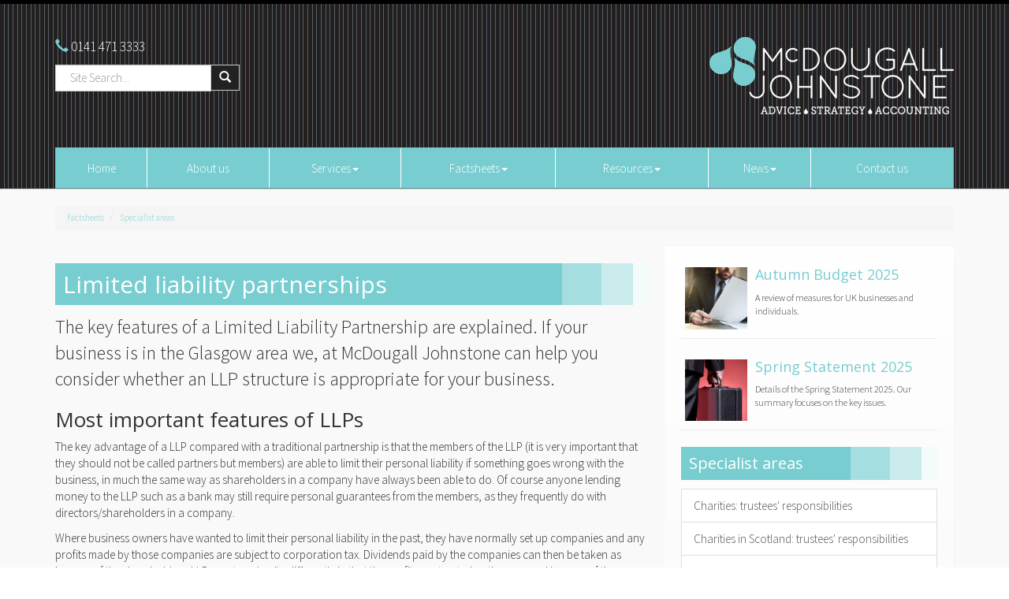

--- FILE ---
content_type: text/html; charset=utf-8
request_url: https://www.mcdougalljohnstone.co.uk/factsheets/specialist-areas/limited-liability-partnerships
body_size: 9361
content:

<!doctype html>
<!--[if lt IE 7]> <html lang="en-gb" class="no-js lt-ie9 lt-ie8 lt-ie7"> <![endif]-->
<!--[if IE 7]>    <html lang="en-gb" class="no-js lt-ie9 lt-ie8"> <![endif]-->
<!--[if IE 8]>    <html lang="en-gb" class="no-js lt-ie9"> <![endif]-->
<!--[if gt IE 8]><!--> <html lang="en-gb"> <!--<![endif]-->
	<head><meta http-equiv="X-UA-Compatible" content="IE=edge" /><meta charset="utf-8" /><meta name="viewport" content="width=device-width" /><link rel="shortcut icon" href="/favicon.ico" /><link rel="apple-touch-icon" href="/apple-touch-icon.png" />



<script type="speculationrules">
{
  "prerender": [{
    "where": {
      "and": [
        { "href_matches": "/*" },
        { "not": {"selector_matches": ".do-not-prerender"}}
      ]
    },
    "eagerness": "moderate"
  }]
}
</script>
	<link href="/css/styles.css" rel="stylesheet" type="text/css" media="screen" /><link href="/css/print.css" rel="stylesheet" type="text/css" media="print" /><script src="//cdn.clientzone.com/framework/3.0/modernizer/modernizr-custom.3.6.0.js"></script><script src="//ajax.googleapis.com/ajax/libs/jquery/3.6.0/jquery.min.js"></script><script src="//cdn.clientzone.com/framework/3.0/bootstrap/bootstrap.min.js"></script><script src="//cdn.clientzone.com/framework/3.0/scripts/settings.js"></script><script src="//cdn.clientzone.com/framework/3.0/scripts/search.js"></script><script src="//ajax.aspnetcdn.com/ajax/jquery.templates/beta1/jquery.tmpl.min.js"></script><script src="//cdn.clientzone.com/framework/3.0/scripts/date.format.js"></script><script src="//cdn.clientzone.com/framework/3.0/scripts/newswire.js"></script><link href="https://www.mcdougalljohnstone.co.uk/factsheets/specialist-areas/limited-liability-partnerships" rel="canonical" /><title>
	Limited liability partnerships Glasgow : McDougall Johnstone
</title></head>
	<body id="body" class="page-factsheets page-specialist-areas page-limited-liability-partnerships">
<form method="post" action="/factsheets/specialist-areas/limited-liability-partnerships" id="form1">

<!-- IE6 warning and Accessibility links -->
        <div class="container">
	<div class="access-links">
	<h2 id="page-top">Accessibility links</h2>
	<ul>
		<li><a href="#skip-to-content" title="">Skip to content</a></li>
		<li><a href="/accessibility" title="">Accessibility Help</a></li>
	</ul>
</div>
	<div class="browser-wrap">
    <div class="chromeframe">
        <p>You are using an outdated browser. <a href="https://browse-better.com/">Upgrade your browser today</a> for a better experience of this site and many others.</p>
    </div>

    <!--[if IE]> 
        <div class="chromeframe-ie">
            <p>You are using an outdated browser. <a href="https://browse-better.com/">Upgrade your browser today</a> for a better experience of this site and many others.</p>
        </div>
        <div class="small">
            <p>If you are having trouble viewing this website and would like some information please contact us on the details below...</p>
            <p>Tel: 0141 471 3333</p>
            <p>Email: <a href="mailto:info@mcdougalljohnstone.co.uk">info@mcdougalljohnstone.co.uk</a></p>
            <p>Address: <span itemscope itemtype="http://schema.org/AccountingService" class="address-mini">McDougall Johnstone, 
<span itemprop="address" itemscope itemtype="http://schema.org/PostalAddress">
<span itemprop="streetAddress">280 St Vincent Street</span>, <span itemprop="addressLocality"> Glasgow</span> <span itemprop="postalCode"> G2 5RL</span>
</span>
</span></p>
        </div>
    <![endif]-->
</div>
</div>
        <!-- / IE6 warning and Accessibility links -->
        <div class="site-wrap">
            <!-- <div class="container site-wrap">  -->
            <!-- use container if you would like to contain the site and possibly add a border to the main content area -->
            <header class="site-header-wrap">
                <div class="container">
                    <div class="row">
                        <div class="col-md-7 col-md-push-5">
							<div class="logo-wrap">
								<a id="print-logo" title="McDougall Johnstone, Accountants in Central Glasgow" href="/">
									<img class="img-responsive" id="logo" alt="McDougall Johnstone, Accountants Glasgow" src="/img/logo.png">
								</a>
							</div>
                        </div>
                        <div class="col-md-5 col-md-pull-7">
                            <div class="details">
                                <p>
                                    <span class="glyphicon glyphicon-earphone"></span> 0141 471 3333 
                                </p>
                            </div>
                            <div id="searchareaWidget" class="form-inline form-search">
  
<div class="input-group">
    <input name="ctl00$ctl00$ctl06$txtSearchBox" type="text" id="ctl06_txtSearchBox" class="form-control search-query" placeholder="Site Search..." />
    
    <span class="input-group-btn">
	    <button class="btn btn-default search-button" value="<span class='glyphicon glyphicon-search'></span>" type="button" onclick="dosearch('search','ctl06_txtSearchBox');" >
	    <span class='glyphicon glyphicon-search'></span>
	    </button>
	</span>
    
</div>
</div>
                        </div>
                    </div>
                    <nav>
  <div class="navbar navbar-default"><div class="navbar-header"><button type="button" class="navbar-toggle" data-toggle="collapse" data-target=".navbar-collapse"><span class="icon-bar"></span><span class="icon-bar"></span><span class="icon-bar"></span><span class="burger-menu-title">MENU</span></button></div><div class="navbar-collapse collapse">
<ul data-cmsnoindex="true" class="nav navbar-nav">
<li><a target="_self" title="Home" href="/">Home</a></li>
<li><a target="_self" title="About us" href="/about-us">About us</a></li>
<li class="dropdown">
<a class="dropdown-toggle" data-toggle="dropdown"  href="#" title="Services" target="_self">Services<b class="caret"></b></a>
<ul class="dropdown-menu">
<li><a target="_self" title="Overview" href="/services/">Overview</a></li>
<li><a target="_self" title="Innovation & technology" href="/services/innovation-and-technology">Innovation & technology</a></li>
<li><a target="_self" title="Hospitality & tourism" href="/services/hospitality-and-tourism">Hospitality & tourism</a></li>
<li><a target="_self" title="Business services" href="/services/business-services">Business services</a></li>
</ul>
</li>
<li class="dropdown">
<a class="dropdown-toggle" data-toggle="dropdown"  href="#" title="Factsheets" target="_self">Factsheets<b class="caret"></b></a>
<ul class="dropdown-menu">
<li><a target="_self" title="Overview" href="/factsheets/">Overview</a></li>
<li><a target="_self" title="Capital taxes" href="/factsheets/capital-taxes">Capital taxes</a></li>
<li><a target="_self" title="Corporate and business tax" href="/factsheets/corporate-and-business-tax">Corporate and business tax</a></li>
<li><a target="_self" title="Employment and related matters" href="/factsheets/employment-and-related-matters">Employment and related matters</a></li>
<li><a target="_self" title="Employment issues (tax)" href="/factsheets/employment-issues-tax">Employment issues (tax)</a></li>
<li><a target="_self" title="General business" href="/factsheets/general-business">General business</a></li>
<li><a target="_self" title="ICT" href="/factsheets/ict">ICT</a></li>
<li><a target="_self" title="Pensions" href="/factsheets/pensions">Pensions</a></li>
<li><a target="_self" title="Personal tax" href="/factsheets/personal-tax">Personal tax</a></li>
<li><a target="_self" title="Specialist areas" href="/factsheets/specialist-areas">Specialist areas</a></li>
<li><a target="_self" title="Starting up in business" href="/factsheets/starting-up-in-business">Starting up in business</a></li>
<li><a target="_self" title="VAT" href="/factsheets/vat">VAT</a></li>
</ul>
</li>
<li class="dropdown">
<a class="dropdown-toggle" data-toggle="dropdown"  href="#" title="Resources" target="_self">Resources<b class="caret"></b></a>
<ul class="dropdown-menu">
<li><a target="_self" title="Overview" href="/resources/">Overview</a></li>
<li><a target="_self" title="Downloadable forms" href="/resources/downloadable-forms">Downloadable forms</a></li>
<li><a target="_self" title="Market data" href="/resources/market-data">Market data</a></li>
<li><a target="_self" title="Online calculators" href="/resources/online-calculators">Online calculators</a></li>
<li><a target="_self" title="Tax calendar" href="/resources/tax-calendar">Tax calendar</a></li>
<li><a target="_self" title="Tax rates & allowances" href="/resources/tax-rates-and-allowances">Tax rates & allowances</a></li>
<li><a target="_self" title="Useful links" href="/resources/useful-links">Useful links</a></li>
</ul>
</li>
<li class="dropdown">
<a class="dropdown-toggle" data-toggle="dropdown"  href="#" title="News" target="_self">News<b class="caret"></b></a>
<ul class="dropdown-menu">
<li><a target="_self" title="Overview" href="/news/">Overview</a></li>
<li><a target="_self" title="Autumn Budget" href="/news/autumn-budget">Autumn Budget</a></li>
<li><a target="_self" title="Spring Statement" href="/news/spring-statement">Spring Statement</a></li>
<li><a target="_self" title="Hot Topic" href="/news/hot-topic">Hot Topic</a></li>
<li><a target="_self" title="Latest News for Business" href="/news/latest-news-for-business">Latest News for Business</a></li>
</ul>
</li>
<li><a target="_self" title="Contact us" href="/contact-us">Contact us</a></li>
</ul>
 </div></div>
</nav>
                </div>
            </header>
            <!-- Skip to content link - place just before main content! -->
            <a name="skip-to-content" class="skip-to-content"></a>
            <!-- / Skip to content link -->
            <div class="site-main-content-wrap">
                <div class="container">
                    <div class="row">
                        <div class="col-sm-12">
                            
<accsys_noindex>

        <ol class="breadcrumb">
    
        <li >
        
         <a href='/factsheets' title='Factsheets' target="_self">Factsheets</a>
        </li>
    
        <li >
        
         <a href='/factsheets/specialist-areas' title='Specialist areas' target="_self">Specialist areas</a>
        </li>
    
        </ol>
    
</accsys_noindex>

                            <div class="row">
    <div class="col-md-8 col-sm-12">
        <h1>Limited liability partnerships</h1>

<div class="opening-para">
<p>The key features of a Limited  Liability Partnership are explained. If your business is in the Glasgow  area we, at McDougall Johnstone can help you consider whether an LLP structure is appropriate  for your business.</p></div>



<h2>Most important features of LLPs</h2>
<p>The key advantage of a LLP compared with a traditional partnership is that the members of the LLP (it is very important that they should not be called partners but members) are able to limit their personal liability if something goes wrong with the business, in much the same way as shareholders in a company have always been able to do. Of course anyone lending money to the LLP such as a bank may still require personal guarantees from the members, as they frequently do with directors/shareholders in a company.</p>
<p>Where business owners have wanted to limit their personal liability in the past, they have normally set up companies and any profits made by those companies are subject to corporation tax. Dividends paid by the companies can then be taken as income of the shareholders. LLPs are taxed quite differently in that the profits are treated as the personal income of the members as if they had run their business as a partnership. The taxation of companies and partnerships is very different but taxation should not be the main consideration in choosing a business vehicle. However, some LLP members can be taxed as if they are employees in certain circumstances (see Tax treatment for certain LLP members). We would be very pleased to discuss the impact of this in any particular case.</p>
<p> LLPs must produce and publish financial accounts with a similar level of detail to a similar sized limited company. LLPs must submit accounts and an annual return to the Registrar of Companies each year. This publication requirement is far more demanding than the position for non-incorporated partnerships and specific accounting rules may lead to different profits from those of a normal partnership. The filing deadline is nine months after the period end. Companies House provides a useful <a href="https://www.gov.uk/government/publications/limited-liability-partnership-accounts-guidance/llp-accounts#contents" target="_blank">guide</a> to the requirements in respect of LLP accounts.</p>
<h2>Setting up LLPs or converting an existing partnership</h2>
<p>A LLP is set up by a legal incorporation process which involves sending certain documents to the <a href="http://www.companieshouse.gov.uk/" target="_blank">Registrar of Companies</a> along with the relevant fee. Although it is not legally necessary, every LLP should have a thorough and comprehensive members&rsquo; agreement in place and needs to have taken legal or professional advice about the issues that should be covered by this agreement. In the absence of a members&rsquo; agreement the law makes a number of assumptions about the LLP which may not reflect what the individual members intended should there be a dispute.</p>
<p>Existing partnerships can convert to a LLP by exactly the same process of incorporation and providing there are no changes in membership or in the way in which the partnership operates, there may well be no impact on the partnership&rsquo;s tax position. Again care and advice needs to be taken before any decisions are made.</p>
<p>It is not possible for a limited company to convert into a LLP and there will be a significant legal and taxation impact where a LLP takes over the business of a company.</p>
<p>Companies House provides a useful <a href="http://www.gov.uk/government/publications/life-of-a-limited-liability-partnership/life-of-a-limited-liability-partnership-gpllp3" target="_blank">guide</a> to the legislation and background to Limited Liability Partnerships.</p>
<h2>Which businesses might want to use a LLP?</h2>
<p>The types of business that LLPs were originally designed for were professional partnerships such as lawyers, surveyors and accountants. In many of these cases, though not all, they have not been able to operate through limited companies because of restrictions from their professional associations and the option of using a LLP offers some advantages.</p>
<p>However other businesses may also benefit from using LLPs, particularly new start-ups who might otherwise have formed limited companies.</p>
<h2>What liability might members of a LLP have if something goes wrong?</h2>
<p>Because LLPs are relatively new compared to other forms of businesses, there are no decisions yet by the courts where something has gone wrong. This is therefore a hard question to answer but it looks as if the following describes the position as most people understand it at present:</p>
<ul>
<li>if, for example, a member of a LLP were to give bad advice to a client and the client suffered a loss as a result, the client may be able to take the LLP to court and be awarded appropriate compensation</li>
<li>in certain circumstances it could be possible that the member who actually gave the advice may also be required by a court to pay compensation to the client</li>
<li>it is however probable that any other members who were not directly involved in the advice will not have any personal liability. In a normal partnership it is quite possible that they would have had a personal liability.</li>
</ul>
<p>It will still be essential for LLPs (and individual members) who might find themselves in this position to have suitable insurance cover.</p>
<p>The other area that needs to be considered is to do with what the law calls unlawful or insolvent trading. In just the same way as company directors can be prosecuted for these offences, members of a LLP can also be prosecuted (and can be disqualified from being a member of a LLP in the future).</p>
<h2>A decision to use a LLP?</h2>
<p>Any decision to convert an existing partnership or to set up a new business using a LLP is a complex one, involving legal, accounting and tax issues.</p>
<h2>Tax treatment for certain LLP members</h2>
<p>The LLP is a unique entity as it combines limited liability for its members with the tax treatment of a traditional partnership. Individual members can be deemed to be self-employed and taxed on their respective profit shares.</p>
<p> However, deemed self-employed status is not automatic for all members. For example, individuals who would normally be regarded as employees in high-salaried professional areas such as the legal and financial services sectors originally benefited from self-employed status for tax purposes which resulted in a loss of employment taxes payable. As a result the tax treatment of certain LLP members was changed so that their taxes are paid under PAYE.</p>
<p>The rules apply when an individual is a member of an LLP and three conditions are met. The conditions are:</p>
<ul>
 <li>There are arrangements in place under which the individual is to perform services for the LLP, in their capacity as a member, and it would be reasonable to expect that the amounts payable by the LLP in respect of their performance of those services will be wholly, or substantially wholly, disguised salary. An amount is disguised salary if it is fixed or, if is variable, it is varied without reference to the overall profits of the LLP. </li>
 <li>The mutual rights and duties of the members and the LLP and its members do not give the individual significant influence over the affairs of the LLP.</li>
 <li>The individual’s contribution to the LLP is less than 25% of the disguised salary. The individual’s contribution is defined (broadly) as the amount of capital which they contributed to the LLP.</li>
</ul>
<p>
<div class="closing-para">
<h2>How we can help</h2>
<p>If your business is in the Glasgow area we would be delighted to discuss Limited Liability Partnerships with you and demonstrate what the  impact on your business would be. Please <a href="/contact-us" title="Contact us">contact us</a> at McDougall Johnstone for further information.</p></div>



</p>

    </div>
    <div class="col-md-4 col-sm-12">
        <aside>
            <div class="column">
				<a href="/news/autumn-budget" class="cta-primary">
                        <div class="object-wrap">
							<img alt="Thumbnail image" src="//cdn.clientzone.com/images/ts/set-2/square/autumn-statement.jpg" class="cta-img img-responsive">
						</div>
                        <div class="text-wrap">
                            <h3 class="cta-heading">Autumn Budget 2025</h3>
                            <p class="cta-description">A review of measures for UK businesses and individuals.</p>
                        </div>
				</a>
				<a href="/news/spring-statement" class="cta-primary">
					<div class="object-wrap">
						<img alt="Thumbnail image" src="//cdn.clientzone.com/images/ts/set-2/square/budget-report.jpg" class="cta-img img-responsive">
					</div>
					<div class="text-wrap">
						<h3 class="cta-heading">Spring Statement 2025</h3>
						<p class="cta-description">Details of the Spring Statement 2025. Our summary focuses on the key issues.</p>
					</div>
				</a>
                <h4 class="nav-list-header">Specialist areas</h4>
                <nav>
  <div class="content-page-nav-list-wrap">
<div class="list-group">
<a class="list-group-item" title="Charities: trustees' responsibilities" target="_self" href="/factsheets/specialist-areas/charities-trustees-responsibilities">Charities: trustees' responsibilities</a>
<a class="list-group-item" title="Charities in Scotland: trustees' responsibilities" target="_self" href="/factsheets/specialist-areas/charities-in-scotland-trustees-responsibilities">Charities in Scotland: trustees' responsibilities</a>
<a class="list-group-item" title="Community amateur sports clubs" target="_self" href="/factsheets/specialist-areas/community-amateur-sports-clubs">Community amateur sports clubs</a>
<a class="list-group-item" title="Insolvency" target="_self" href="/factsheets/specialist-areas/insolvency">Insolvency</a>
<a class="list-group-item active" title="Limited liability partnerships" target="_self" href="/factsheets/specialist-areas/limited-liability-partnerships">Limited liability partnerships</a>
<a class="list-group-item" title="Money laundering" target="_self" href="/factsheets/specialist-areas/money-laundering">Money laundering</a>
<a class="list-group-item" title="Money laundering - high value dealers" target="_self" href="/factsheets/specialist-areas/money-laundering-high-value-dealers">Money laundering - high value dealers</a>
<a class="list-group-item" title="Social enterprise entity structures" target="_self" href="/factsheets/specialist-areas/social-enterprise-entity-structures">Social enterprise entity structures</a>
</div>
</div>
</nav>
            </div>
        </aside>
    </div>
</div>

                        </div>
                    </div>
                </div>
            </div>
            <!--/end site-main-content-wrap -->
			<div class="quote-wrap">
				<div class="container">
					<p class="lead">A wise man one said...</p>
					<div class="random-quote">
	<q class="randomquote text-white">No person will make a great business who wants to do it all himself.</q>
	<q class="randomquote text-white">A goal without a plan is just a wish.</q>
	<q class="randomquote text-white">To accept good advice is but to increase one's own ability.</q>
	<q class="randomquote text-white">Any sufficiently advanced technology is indistinguishable from magic.</q>
	<q class="randomquote text-white">Advice is like snow; the softer it falls, the longer it dwells upon, and the deeper it sinks into the mind.</q>
	<q class="randomquote text-white">Whenever you see a successful business, someone once made a courageous decision.</q>
</div>
				</div>
			</div>
            <footer class="site-footer-wrap">
                <div class="container">
                    <div class="row push-bottom soft-bottom">
                        <div class="col-sm-4 col-md-3">
                            <h6>Quick service links</h6>
                            <nav>
  <ul class="fcl-ul nav nav-list">
<li><a target="_self" title="Innovation & technology" href="/services/innovation-and-technology">Innovation & technology</a>
<li><a target="_self" title="Hospitality & tourism" href="/services/hospitality-and-tourism">Hospitality & tourism</a>
<li><a target="_self" title="Business services" href="/services/business-services">Business services</a>
</ul>
</nav>
							<img src="/img/acca.png" alt="ACCA logo" class="push-top">
                        </div>
                        <div class="col-sm-4 col-md-6">
                            <div class="news-list">
                                <h6>Latest News</h6>
                                
        
         
        
<a href="/news/latest-news-for-business/archive/news-article/2026/January/inheritance-tax-reliefs-threshold-to-rise-to-25-million-for-farmers-and-businesses" title="Inheritance Tax reliefs threshold to rise to £2.5 million for farmers and businesses" class="cta-news-footer" >
	<div class="text-wrap">
		<h2 class="cta-heading">Inheritance Tax reliefs threshold to rise to £2.5 million for farmers and businesses</h2>
		<p class="cta-description">The level of the Agricultural Property Relief (APR) and Business Property Relief (BPR) thresholds will be increased from £1 million to £2.5 million, the government has announced.</p>
	</div>
	<div class="object-wrap">
		<p class="date">06 Jan 2026</p>
	</div>
</a>

         
        
<a href="/news/latest-news-for-business/archive/news-article/2026/January/e-invoicing-will-be-fundamental-change-for-vat-registered-businesses" title="E-invoicing will be fundamental change for VAT-registered businesses" class="cta-news-footer" >
	<div class="text-wrap">
		<h2 class="cta-heading">E-invoicing will be fundamental change for VAT-registered businesses</h2>
		<p class="cta-description">The mandatory introduction of e-invoicing for all VAT-registered businesses selling to UK business customers from April 2029 will be a fundamental change, says the Chartered Institute of Taxation (CIOT).</p>
	</div>
	<div class="object-wrap">
		<p class="date">06 Jan 2026</p>
	</div>
</a>

         
        
         


                            </div>
                        </div>
                        <div class="col-sm-4 col-md-3">
                            <p class="push-bottom"><div itemscope itemtype="http://schema.org/LocalBusiness">
	<div itemprop="address" itemscope itemtype="http://schema.org/PostalAddress">
    <div class="address-block-number">
    <p><span itemprop="telephone" class="tel-number">0141 471 3333</span></p>
    	</div>
<div class="address-block-address">
    <p><span itemprop="streetAddress" class="company-address">
	McDougall Johnstone<br />280 St Vincent Street

<br />
	</span>
    <span itemprop="addressLocality">Glasgow</span><br />
	
    <span itemprop="postalCode">G2 5RL</span>
    </p>
</div>
	</div>
    
	</div></p>
							<p><strong>Chartered Certified Accountants <br>and Business Advisers</strong></p>
							
                        </div>
                    </div>
				</div>
				<div class="post-footer-wrap">
					<div class="container">
						<div class="row">
							<div class="col-sm-7">
								<p class="mini-site-map">
									<span id="minisitemapwidget">
  <a href="/home" title="Home" target="_self">Home</a> | <a href="/contact-us" title="Contact us" target="_self">Contact us</a> | <a href="/site-map" title="Site map" target="_self">Site map</a> | <a href="/accessibility" title="Accessibility" target="_self">Accessibility</a> | <a href="/disclaimer" title="Disclaimer" target="_self">Disclaimer</a> | <a href="/help" title="Help" target="_self">Help</a> | </span>
								</p>
								<p>&COPY; 2026 McDougall Johnstone. All rights reserved. <a href="https://www.yourfirmonline.co.uk" title="powered by totalSOLUTION. Click here to find out how totalSOLUTION can help your accountancy firm" target="_blank" rel="noopener noreferrer" >powered by total<strong>SOLUTION</strong></a><br>
								<small>McDougall Johnstone are <a href="https://www.mcdougalljohnstone.co.uk/">Accountants in Glasgow</a></small></p>
							</div>
							<div class="col-sm-5">
								<small class="cookies">We use cookies on this website, you can find <a href="/disclaimer#cookies">more information about cookies here</a>.</small>
							</div>
						</div>
					</div>
                </div>
            </footer>
        </div>
        <!--/end site-wrap -->
        <!-- Scripts go here -->
        
        <script src="//cdn.clientzone.com/framework/3.0/scripts/placeholder.min.js"></script>
        <script src="/scripts/scripts.js"></script>
	<!--[if lt IE 9]>
      <script src="//cdn.clientzone.com/framework/3.0/Bootstrap/respond.min.js"></script>
    <![endif]-->
	
	<script type="text/javascript">
        (function(i,s,o,g,r,a,m){i['GoogleAnalyticsObject']=r;i[r]=i[r]||function(){
        (i[r].q=i[r].q||[]).push(arguments)},i[r].l=1*new Date();a=s.createElement(o),
        m=s.getElementsByTagName(o)[0];a.async=1;a.src=g;m.parentNode.insertBefore(a,m)
        })(window,document,'script','//www.google-analytics.com/analytics.js','ga');

        ga('create', 'UA-19573508-38', 'auto');
        ga('send', 'pageview');
      </script>
</form>
<!-- Pre-EndBody -->
</body>
</html>


--- FILE ---
content_type: text/plain
request_url: https://www.google-analytics.com/j/collect?v=1&_v=j102&a=1523037997&t=pageview&_s=1&dl=https%3A%2F%2Fwww.mcdougalljohnstone.co.uk%2Ffactsheets%2Fspecialist-areas%2Flimited-liability-partnerships&ul=en-us%40posix&dt=Limited%20liability%20partnerships%20Glasgow%20%3A%20McDougall%20Johnstone&sr=1280x720&vp=1280x720&_u=IEBAAEABAAAAACAAI~&jid=372283767&gjid=657939927&cid=857011348.1770069605&tid=UA-19573508-38&_gid=2137496050.1770069605&_r=1&_slc=1&z=878864431
body_size: -453
content:
2,cG-ENGPCTJD9S